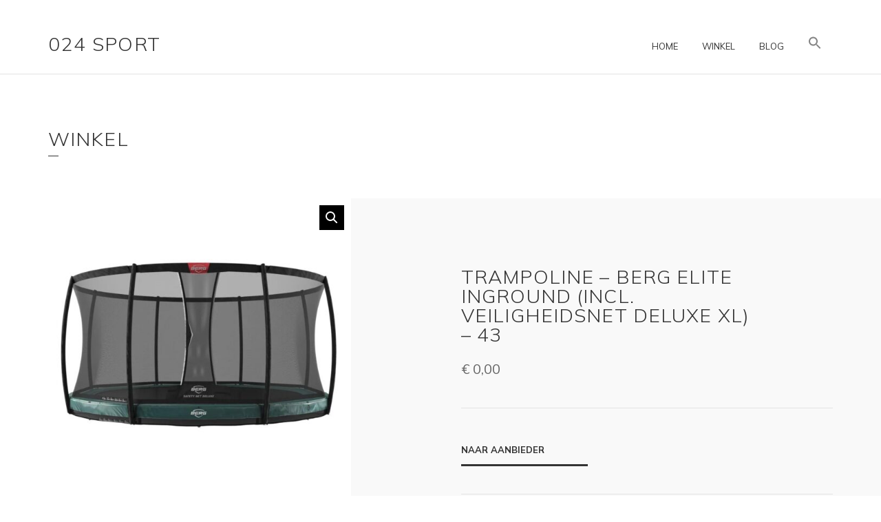

--- FILE ---
content_type: text/html; charset=UTF-8
request_url: https://024sport.nl/product/trampoline-berg-elite-inground-incl-veiligheidsnet-deluxe-xl-43-2/
body_size: 13570
content:
<!doctype html>
<html lang="nl-NL">
<head>
	<meta charset="UTF-8">
	<meta name="viewport" content="width=device-width, initial-scale=1">
	<title>Trampoline &#8211; BERG Elite Inground (incl. veiligheidsnet deluxe XL) &#8211; 43 &#8211; 024 Sport</title>
<meta name='robots' content='max-image-preview:large' />
<link rel='dns-prefetch' href='//www.googletagmanager.com' />
<link rel='dns-prefetch' href='//fonts.googleapis.com' />
<link rel="alternate" type="application/rss+xml" title="024 Sport &raquo; feed" href="https://024sport.nl/feed/" />
<link rel="alternate" type="application/rss+xml" title="024 Sport &raquo; reacties feed" href="https://024sport.nl/comments/feed/" />
<link rel="alternate" type="application/rss+xml" title="024 Sport &raquo; Trampoline &#8211; BERG Elite Inground (incl. veiligheidsnet deluxe XL) &#8211; 43 reacties feed" href="https://024sport.nl/product/trampoline-berg-elite-inground-incl-veiligheidsnet-deluxe-xl-43-2/feed/" />
<link rel="alternate" title="oEmbed (JSON)" type="application/json+oembed" href="https://024sport.nl/wp-json/oembed/1.0/embed?url=https%3A%2F%2F024sport.nl%2Fproduct%2Ftrampoline-berg-elite-inground-incl-veiligheidsnet-deluxe-xl-43-2%2F" />
<link rel="alternate" title="oEmbed (XML)" type="text/xml+oembed" href="https://024sport.nl/wp-json/oembed/1.0/embed?url=https%3A%2F%2F024sport.nl%2Fproduct%2Ftrampoline-berg-elite-inground-incl-veiligheidsnet-deluxe-xl-43-2%2F&#038;format=xml" />
<style id='wp-img-auto-sizes-contain-inline-css'>
img:is([sizes=auto i],[sizes^="auto," i]){contain-intrinsic-size:3000px 1500px}
/*# sourceURL=wp-img-auto-sizes-contain-inline-css */
</style>
<style id='wp-emoji-styles-inline-css'>

	img.wp-smiley, img.emoji {
		display: inline !important;
		border: none !important;
		box-shadow: none !important;
		height: 1em !important;
		width: 1em !important;
		margin: 0 0.07em !important;
		vertical-align: -0.1em !important;
		background: none !important;
		padding: 0 !important;
	}
/*# sourceURL=wp-emoji-styles-inline-css */
</style>
<style id='wp-block-library-inline-css'>
:root{--wp-block-synced-color:#7a00df;--wp-block-synced-color--rgb:122,0,223;--wp-bound-block-color:var(--wp-block-synced-color);--wp-editor-canvas-background:#ddd;--wp-admin-theme-color:#007cba;--wp-admin-theme-color--rgb:0,124,186;--wp-admin-theme-color-darker-10:#006ba1;--wp-admin-theme-color-darker-10--rgb:0,107,160.5;--wp-admin-theme-color-darker-20:#005a87;--wp-admin-theme-color-darker-20--rgb:0,90,135;--wp-admin-border-width-focus:2px}@media (min-resolution:192dpi){:root{--wp-admin-border-width-focus:1.5px}}.wp-element-button{cursor:pointer}:root .has-very-light-gray-background-color{background-color:#eee}:root .has-very-dark-gray-background-color{background-color:#313131}:root .has-very-light-gray-color{color:#eee}:root .has-very-dark-gray-color{color:#313131}:root .has-vivid-green-cyan-to-vivid-cyan-blue-gradient-background{background:linear-gradient(135deg,#00d084,#0693e3)}:root .has-purple-crush-gradient-background{background:linear-gradient(135deg,#34e2e4,#4721fb 50%,#ab1dfe)}:root .has-hazy-dawn-gradient-background{background:linear-gradient(135deg,#faaca8,#dad0ec)}:root .has-subdued-olive-gradient-background{background:linear-gradient(135deg,#fafae1,#67a671)}:root .has-atomic-cream-gradient-background{background:linear-gradient(135deg,#fdd79a,#004a59)}:root .has-nightshade-gradient-background{background:linear-gradient(135deg,#330968,#31cdcf)}:root .has-midnight-gradient-background{background:linear-gradient(135deg,#020381,#2874fc)}:root{--wp--preset--font-size--normal:16px;--wp--preset--font-size--huge:42px}.has-regular-font-size{font-size:1em}.has-larger-font-size{font-size:2.625em}.has-normal-font-size{font-size:var(--wp--preset--font-size--normal)}.has-huge-font-size{font-size:var(--wp--preset--font-size--huge)}.has-text-align-center{text-align:center}.has-text-align-left{text-align:left}.has-text-align-right{text-align:right}.has-fit-text{white-space:nowrap!important}#end-resizable-editor-section{display:none}.aligncenter{clear:both}.items-justified-left{justify-content:flex-start}.items-justified-center{justify-content:center}.items-justified-right{justify-content:flex-end}.items-justified-space-between{justify-content:space-between}.screen-reader-text{border:0;clip-path:inset(50%);height:1px;margin:-1px;overflow:hidden;padding:0;position:absolute;width:1px;word-wrap:normal!important}.screen-reader-text:focus{background-color:#ddd;clip-path:none;color:#444;display:block;font-size:1em;height:auto;left:5px;line-height:normal;padding:15px 23px 14px;text-decoration:none;top:5px;width:auto;z-index:100000}html :where(.has-border-color){border-style:solid}html :where([style*=border-top-color]){border-top-style:solid}html :where([style*=border-right-color]){border-right-style:solid}html :where([style*=border-bottom-color]){border-bottom-style:solid}html :where([style*=border-left-color]){border-left-style:solid}html :where([style*=border-width]){border-style:solid}html :where([style*=border-top-width]){border-top-style:solid}html :where([style*=border-right-width]){border-right-style:solid}html :where([style*=border-bottom-width]){border-bottom-style:solid}html :where([style*=border-left-width]){border-left-style:solid}html :where(img[class*=wp-image-]){height:auto;max-width:100%}:where(figure){margin:0 0 1em}html :where(.is-position-sticky){--wp-admin--admin-bar--position-offset:var(--wp-admin--admin-bar--height,0px)}@media screen and (max-width:600px){html :where(.is-position-sticky){--wp-admin--admin-bar--position-offset:0px}}

/*# sourceURL=wp-block-library-inline-css */
</style><style id='global-styles-inline-css'>
:root{--wp--preset--aspect-ratio--square: 1;--wp--preset--aspect-ratio--4-3: 4/3;--wp--preset--aspect-ratio--3-4: 3/4;--wp--preset--aspect-ratio--3-2: 3/2;--wp--preset--aspect-ratio--2-3: 2/3;--wp--preset--aspect-ratio--16-9: 16/9;--wp--preset--aspect-ratio--9-16: 9/16;--wp--preset--color--black: #000000;--wp--preset--color--cyan-bluish-gray: #abb8c3;--wp--preset--color--white: #ffffff;--wp--preset--color--pale-pink: #f78da7;--wp--preset--color--vivid-red: #cf2e2e;--wp--preset--color--luminous-vivid-orange: #ff6900;--wp--preset--color--luminous-vivid-amber: #fcb900;--wp--preset--color--light-green-cyan: #7bdcb5;--wp--preset--color--vivid-green-cyan: #00d084;--wp--preset--color--pale-cyan-blue: #8ed1fc;--wp--preset--color--vivid-cyan-blue: #0693e3;--wp--preset--color--vivid-purple: #9b51e0;--wp--preset--color--theme-primary: #d3b24d;--wp--preset--color--theme-grey-darker: #343434;--wp--preset--color--theme-grey-dark: #656565;--wp--preset--color--theme-grey: #8c8c8c;--wp--preset--color--theme-grey-light: #e3e3e3;--wp--preset--color--theme-grey-lighter: #f9f9f9;--wp--preset--color--theme-white: #ffffff;--wp--preset--color--theme-black: #000000;--wp--preset--gradient--vivid-cyan-blue-to-vivid-purple: linear-gradient(135deg,rgb(6,147,227) 0%,rgb(155,81,224) 100%);--wp--preset--gradient--light-green-cyan-to-vivid-green-cyan: linear-gradient(135deg,rgb(122,220,180) 0%,rgb(0,208,130) 100%);--wp--preset--gradient--luminous-vivid-amber-to-luminous-vivid-orange: linear-gradient(135deg,rgb(252,185,0) 0%,rgb(255,105,0) 100%);--wp--preset--gradient--luminous-vivid-orange-to-vivid-red: linear-gradient(135deg,rgb(255,105,0) 0%,rgb(207,46,46) 100%);--wp--preset--gradient--very-light-gray-to-cyan-bluish-gray: linear-gradient(135deg,rgb(238,238,238) 0%,rgb(169,184,195) 100%);--wp--preset--gradient--cool-to-warm-spectrum: linear-gradient(135deg,rgb(74,234,220) 0%,rgb(151,120,209) 20%,rgb(207,42,186) 40%,rgb(238,44,130) 60%,rgb(251,105,98) 80%,rgb(254,248,76) 100%);--wp--preset--gradient--blush-light-purple: linear-gradient(135deg,rgb(255,206,236) 0%,rgb(152,150,240) 100%);--wp--preset--gradient--blush-bordeaux: linear-gradient(135deg,rgb(254,205,165) 0%,rgb(254,45,45) 50%,rgb(107,0,62) 100%);--wp--preset--gradient--luminous-dusk: linear-gradient(135deg,rgb(255,203,112) 0%,rgb(199,81,192) 50%,rgb(65,88,208) 100%);--wp--preset--gradient--pale-ocean: linear-gradient(135deg,rgb(255,245,203) 0%,rgb(182,227,212) 50%,rgb(51,167,181) 100%);--wp--preset--gradient--electric-grass: linear-gradient(135deg,rgb(202,248,128) 0%,rgb(113,206,126) 100%);--wp--preset--gradient--midnight: linear-gradient(135deg,rgb(2,3,129) 0%,rgb(40,116,252) 100%);--wp--preset--font-size--small: 13px;--wp--preset--font-size--medium: 20px;--wp--preset--font-size--large: 36px;--wp--preset--font-size--x-large: 42px;--wp--preset--spacing--20: 0.44rem;--wp--preset--spacing--30: 0.67rem;--wp--preset--spacing--40: 1rem;--wp--preset--spacing--50: 1.5rem;--wp--preset--spacing--60: 2.25rem;--wp--preset--spacing--70: 3.38rem;--wp--preset--spacing--80: 5.06rem;--wp--preset--shadow--natural: 6px 6px 9px rgba(0, 0, 0, 0.2);--wp--preset--shadow--deep: 12px 12px 50px rgba(0, 0, 0, 0.4);--wp--preset--shadow--sharp: 6px 6px 0px rgba(0, 0, 0, 0.2);--wp--preset--shadow--outlined: 6px 6px 0px -3px rgb(255, 255, 255), 6px 6px rgb(0, 0, 0);--wp--preset--shadow--crisp: 6px 6px 0px rgb(0, 0, 0);}:where(.is-layout-flex){gap: 0.5em;}:where(.is-layout-grid){gap: 0.5em;}body .is-layout-flex{display: flex;}.is-layout-flex{flex-wrap: wrap;align-items: center;}.is-layout-flex > :is(*, div){margin: 0;}body .is-layout-grid{display: grid;}.is-layout-grid > :is(*, div){margin: 0;}:where(.wp-block-columns.is-layout-flex){gap: 2em;}:where(.wp-block-columns.is-layout-grid){gap: 2em;}:where(.wp-block-post-template.is-layout-flex){gap: 1.25em;}:where(.wp-block-post-template.is-layout-grid){gap: 1.25em;}.has-black-color{color: var(--wp--preset--color--black) !important;}.has-cyan-bluish-gray-color{color: var(--wp--preset--color--cyan-bluish-gray) !important;}.has-white-color{color: var(--wp--preset--color--white) !important;}.has-pale-pink-color{color: var(--wp--preset--color--pale-pink) !important;}.has-vivid-red-color{color: var(--wp--preset--color--vivid-red) !important;}.has-luminous-vivid-orange-color{color: var(--wp--preset--color--luminous-vivid-orange) !important;}.has-luminous-vivid-amber-color{color: var(--wp--preset--color--luminous-vivid-amber) !important;}.has-light-green-cyan-color{color: var(--wp--preset--color--light-green-cyan) !important;}.has-vivid-green-cyan-color{color: var(--wp--preset--color--vivid-green-cyan) !important;}.has-pale-cyan-blue-color{color: var(--wp--preset--color--pale-cyan-blue) !important;}.has-vivid-cyan-blue-color{color: var(--wp--preset--color--vivid-cyan-blue) !important;}.has-vivid-purple-color{color: var(--wp--preset--color--vivid-purple) !important;}.has-black-background-color{background-color: var(--wp--preset--color--black) !important;}.has-cyan-bluish-gray-background-color{background-color: var(--wp--preset--color--cyan-bluish-gray) !important;}.has-white-background-color{background-color: var(--wp--preset--color--white) !important;}.has-pale-pink-background-color{background-color: var(--wp--preset--color--pale-pink) !important;}.has-vivid-red-background-color{background-color: var(--wp--preset--color--vivid-red) !important;}.has-luminous-vivid-orange-background-color{background-color: var(--wp--preset--color--luminous-vivid-orange) !important;}.has-luminous-vivid-amber-background-color{background-color: var(--wp--preset--color--luminous-vivid-amber) !important;}.has-light-green-cyan-background-color{background-color: var(--wp--preset--color--light-green-cyan) !important;}.has-vivid-green-cyan-background-color{background-color: var(--wp--preset--color--vivid-green-cyan) !important;}.has-pale-cyan-blue-background-color{background-color: var(--wp--preset--color--pale-cyan-blue) !important;}.has-vivid-cyan-blue-background-color{background-color: var(--wp--preset--color--vivid-cyan-blue) !important;}.has-vivid-purple-background-color{background-color: var(--wp--preset--color--vivid-purple) !important;}.has-black-border-color{border-color: var(--wp--preset--color--black) !important;}.has-cyan-bluish-gray-border-color{border-color: var(--wp--preset--color--cyan-bluish-gray) !important;}.has-white-border-color{border-color: var(--wp--preset--color--white) !important;}.has-pale-pink-border-color{border-color: var(--wp--preset--color--pale-pink) !important;}.has-vivid-red-border-color{border-color: var(--wp--preset--color--vivid-red) !important;}.has-luminous-vivid-orange-border-color{border-color: var(--wp--preset--color--luminous-vivid-orange) !important;}.has-luminous-vivid-amber-border-color{border-color: var(--wp--preset--color--luminous-vivid-amber) !important;}.has-light-green-cyan-border-color{border-color: var(--wp--preset--color--light-green-cyan) !important;}.has-vivid-green-cyan-border-color{border-color: var(--wp--preset--color--vivid-green-cyan) !important;}.has-pale-cyan-blue-border-color{border-color: var(--wp--preset--color--pale-cyan-blue) !important;}.has-vivid-cyan-blue-border-color{border-color: var(--wp--preset--color--vivid-cyan-blue) !important;}.has-vivid-purple-border-color{border-color: var(--wp--preset--color--vivid-purple) !important;}.has-vivid-cyan-blue-to-vivid-purple-gradient-background{background: var(--wp--preset--gradient--vivid-cyan-blue-to-vivid-purple) !important;}.has-light-green-cyan-to-vivid-green-cyan-gradient-background{background: var(--wp--preset--gradient--light-green-cyan-to-vivid-green-cyan) !important;}.has-luminous-vivid-amber-to-luminous-vivid-orange-gradient-background{background: var(--wp--preset--gradient--luminous-vivid-amber-to-luminous-vivid-orange) !important;}.has-luminous-vivid-orange-to-vivid-red-gradient-background{background: var(--wp--preset--gradient--luminous-vivid-orange-to-vivid-red) !important;}.has-very-light-gray-to-cyan-bluish-gray-gradient-background{background: var(--wp--preset--gradient--very-light-gray-to-cyan-bluish-gray) !important;}.has-cool-to-warm-spectrum-gradient-background{background: var(--wp--preset--gradient--cool-to-warm-spectrum) !important;}.has-blush-light-purple-gradient-background{background: var(--wp--preset--gradient--blush-light-purple) !important;}.has-blush-bordeaux-gradient-background{background: var(--wp--preset--gradient--blush-bordeaux) !important;}.has-luminous-dusk-gradient-background{background: var(--wp--preset--gradient--luminous-dusk) !important;}.has-pale-ocean-gradient-background{background: var(--wp--preset--gradient--pale-ocean) !important;}.has-electric-grass-gradient-background{background: var(--wp--preset--gradient--electric-grass) !important;}.has-midnight-gradient-background{background: var(--wp--preset--gradient--midnight) !important;}.has-small-font-size{font-size: var(--wp--preset--font-size--small) !important;}.has-medium-font-size{font-size: var(--wp--preset--font-size--medium) !important;}.has-large-font-size{font-size: var(--wp--preset--font-size--large) !important;}.has-x-large-font-size{font-size: var(--wp--preset--font-size--x-large) !important;}
/*# sourceURL=global-styles-inline-css */
</style>

<style id='classic-theme-styles-inline-css'>
/*! This file is auto-generated */
.wp-block-button__link{color:#fff;background-color:#32373c;border-radius:9999px;box-shadow:none;text-decoration:none;padding:calc(.667em + 2px) calc(1.333em + 2px);font-size:1.125em}.wp-block-file__button{background:#32373c;color:#fff;text-decoration:none}
/*# sourceURL=/wp-includes/css/classic-themes.min.css */
</style>
<link rel='stylesheet' id='contact-form-7-css' href='https://024sport.nl/wp-content/plugins/contact-form-7/includes/css/styles.css?ver=5.8.1' media='all' />
<link rel='stylesheet' id='gutenbee-animations-css' href='https://024sport.nl/wp-content/plugins/gutenbee/build/gutenbee.animations.css?ver=2.17.3' media='all' />
<link rel='stylesheet' id='ignition-user-google-fonts-css' href='https://fonts.googleapis.com/css?family=Mulish%3A400%2C300%2C700%2C400i&#038;ver=3.0.2' media='all' />
<link rel='stylesheet' id='ignition-icons-css' href='https://024sport.nl/wp-content/plugins/ignition/inc/assets/vendor/ignition-icons/css/ignition-icons.min.css?ver=3.0.2' media='all' />
<link rel='stylesheet' id='ignition-style-css' href='https://024sport.nl/wp-content/plugins/ignition/inc/assets/css/style.min.css?ver=3.0.2' media='all' />
<link rel='stylesheet' id='ignition-woocommerce-css' href='https://024sport.nl/wp-content/plugins/ignition/inc/assets/css/woocommerce.min.css?ver=3.0.2' media='all' />
<link rel='stylesheet' id='ignition-contact-forms-css' href='https://024sport.nl/wp-content/plugins/ignition/inc/assets/css/contact-forms.min.css?ver=3.0.2' media='all' />
<link rel='stylesheet' id='ignition-maxslider-css' href='https://024sport.nl/wp-content/plugins/ignition/inc/assets/css/maxslider.min.css?ver=3.0.2' media='all' />
<link rel='stylesheet' id='photoswipe-css' href='https://024sport.nl/wp-content/plugins/woocommerce/assets/css/photoswipe/photoswipe.min.css?ver=8.2.4' media='all' />
<link rel='stylesheet' id='photoswipe-default-skin-css' href='https://024sport.nl/wp-content/plugins/woocommerce/assets/css/photoswipe/default-skin/default-skin.min.css?ver=8.2.4' media='all' />
<style id='woocommerce-inline-inline-css'>
.woocommerce form .form-row .required { visibility: visible; }
/*# sourceURL=woocommerce-inline-inline-css */
</style>
<link rel='stylesheet' id='ivory-search-styles-css' href='https://024sport.nl/wp-content/plugins/add-search-to-menu/public/css/ivory-search.min.css?ver=5.5.5' media='all' />
<link rel='stylesheet' id='slick-css' href='https://024sport.nl/wp-content/plugins/maxslider/assets/vendor/slick/slick.css?ver=1.6.0' media='all' />
<link rel='stylesheet' id='maxslider-css' href='https://024sport.nl/wp-content/plugins/maxslider/assets/css/maxslider.css?ver=1.2.3' media='all' />
<link rel='stylesheet' id='ignition-loge-style-css' href='https://024sport.nl/wp-content/themes/ignition-loge/style.min.css?ver=1.0.5' media='all' />
<link rel='stylesheet' id='ignition-loge-woocommerce-css' href='https://024sport.nl/wp-content/themes/ignition-loge/inc/assets/css/woocommerce.min.css?ver=1.0.5' media='all' />
<link rel='stylesheet' id='ignition-loge-maxslider-css' href='https://024sport.nl/wp-content/themes/ignition-loge/inc/assets/css/maxslider.min.css?ver=1.0.5' media='all' />
<style id='ignition-loge-generated-styles-inline-css'>
:root { --ignition-body-background-color: #ffffff; --ignition-primary-color: #d3b24d; --ignition-text-color: #656565; --ignition-secondary-text-color: #8c8c8c; --ignition-headings-color: #343434; --ignition-border-color: #e3e3e3; --ignition-forms-background-color: #ffffff; --ignition-forms-border-color: #e3e3e3; --ignition-forms-text-color: #656565; --ignition-buttons-background-color: rgba(0, 0, 0, 0); --ignition-buttons-text-color: #343434; --ignition-buttons-border-color: #343434; --ignition-primary-font-family: Mulish; --ignition-secondary-font-family: Mulish; --ignition-top-bar-background-color: #ffffff; --ignition-top-bar-text-color: #8c8c8c; --ignition-top-bar-border-color: rgba(0, 0, 0, 0); --ignition-top-bar-transparent-background-color: rgba(255, 255, 255, 0); --ignition-top-bar-transparent-text-color: #8c8c8c; --ignition-top-bar-transparent-border-color: rgba(0, 0, 0, 0); --ignition-header-background-color: #ffffff; --ignition-header-text-color: #343434; --ignition-header-border-color: #e3e3e3; --ignition-header-submenu-background-color: #ffffff; --ignition-header-submenu-text-color: #656565; --ignition-header-transparent-text-color: #343434; --ignition-header-transparent-border-color: rgba(0, 0, 0, 0); --ignition-header-transparent-submenu-bg-color: #ffffff; --ignition-header-transparent-submenu-text-color: #656565; --ignition-header-sticky-background-color: rgba(255, 255, 255, 0.9); --ignition-header-sticky-text-color: #343434; --ignition-header-sticky-border-color: #e3e3e3; --ignition-header-sticky-submenu-background-color: #ffffff; --ignition-header-sticky-submenu-text-color: #656565; --ignition-mobile-nav-background-color: #ffffff; --ignition-mobile-nav-text-color: #656565; --ignition-mobile-nav-border-color: #e3e3e3; --ignition-hero-background-color: #f9f9f9; --ignition-hero-primary-text-color: #343434; --ignition-hero-secondary-text-color: #343434; --ignition-footer-background-color: #ffffff; --ignition-footer-border-color: #e3e3e3; --ignition-footer-title-color: #343434; --ignition-footer-text-color: #656565; --ignition-footer-credits-background-color: #f9f9f9; --ignition-footer-credits-text-color: #8c8c8c; --ignition-footer-credits-link-color: #343434; --ignition-footer-credits-border-color: rgba(0, 0, 0, 0); } @media (min-width: calc(1170px + 60px)) { .container, .theme-grid > .wp-block-gutenbee-container-inner, .alignwide .maxslider-slide-content, .alignfull .maxslider-slide-content { width: 1170px; max-width: 100%; } [class*="-template-fullwidth-narrow"] .alignwide { width: calc(1170px - 30px); } .theme-grid > .wp-block-gutenbee-container-inner { padding-left: 15px; padding-right: 15px; } } html { font-size: 16px; } body { font-family: Mulish, sans-serif; font-weight: 400; font-size: 16px; line-height: 1.625; text-transform: none; letter-spacing: 0em; } h1,h2,h3,h4,h5,h6, .site-logo, .widget-title, .mobile-nav-trigger, .wc-block-grid__product .wc-block-grid__product-title, .product_list_widget li > a, .wp-block-latest-posts > li > a, .wc-block-product-search__label { font-family: Mulish, sans-serif; font-weight: 300; } .navigation-main, .head-mast .head-content-slot-item, .navigation-mobile-wrap { font-family: Mulish, sans-serif; font-weight: 400; font-size: 13px; line-height: 1.2; text-transform: uppercase; letter-spacing: 0em; } .page-hero-title, .page-title { font-family: Mulish, sans-serif; font-weight: 300; } h1,.page-hero-title,.page-title { font-size: 28px; line-height: 1.14; text-transform: uppercase; letter-spacing: 0.04em; } h2, .wc-block-grid__product-title { font-size: 21px; line-height: 1.15; text-transform: uppercase; letter-spacing: 0.04em; } h3 { font-size: 18px; line-height: 1.2; text-transform: uppercase; letter-spacing: 0.04em; } h4 { font-size: 16px; line-height: 1.25; text-transform: uppercase; letter-spacing: 0.04em; } h5 { font-size: 14px; line-height: 1.25; text-transform: uppercase; letter-spacing: 0.04em; } h6 { font-size: 12px; line-height: 1.32; text-transform: uppercase; letter-spacing: 0.04em; } .widget-title { font-size: 16px; line-height: 1.2; text-transform: uppercase; letter-spacing: 0.06em; } .widget { font-size: 14px; line-height: 1.714; text-transform: none; letter-spacing: 0em; } .btn, .button, .gutenbee-block-button-link, .wp-block-button__link, .comment-reply-link, .ci-item-filter, .maxslider-slide .maxslider-btn, .added_to_cart, input[type="submit"], input[type="reset"], button[type="submit"] { font-family: Mulish, sans-serif; font-weight: 700; font-size: 13px; line-height: 1.2; text-transform: uppercase; letter-spacing: 0em; } @media (max-width: 991px) { #mobilemenu { display: block; } .head-content-slot-mobile-nav { display: inline-block; } .nav { display: none; } .header-full-nav-center .site-branding, .site-branding { max-width: 45%; width: auto; text-align: left; } .header-nav-split .site-branding { text-align: left; } .head-slot:first-of-type { display: none; } } @media (min-width: 992px) { .page-hero { height: 260px; } } @media (min-width: 576px) and (max-width: 991px) { .page-hero { height: 260px; } } @media (max-width: 575px) { .page-hero { height: 260px; } } 
/*# sourceURL=ignition-loge-generated-styles-inline-css */
</style>
<script src="https://024sport.nl/wp-includes/js/jquery/jquery.min.js?ver=3.7.1" id="jquery-core-js"></script>
<script src="https://024sport.nl/wp-includes/js/jquery/jquery-migrate.min.js?ver=3.4.1" id="jquery-migrate-js"></script>

<!-- Google Analytics snippet toegevoegd door Site Kit -->
<script src="https://www.googletagmanager.com/gtag/js?id=GT-P85KVPN" id="google_gtagjs-js" async></script>
<script id="google_gtagjs-js-after">
window.dataLayer = window.dataLayer || [];function gtag(){dataLayer.push(arguments);}
gtag('set', 'linker', {"domains":["024sport.nl"]} );
gtag("js", new Date());
gtag("set", "developer_id.dZTNiMT", true);
gtag("config", "GT-P85KVPN");
//# sourceURL=google_gtagjs-js-after
</script>

<!-- Einde Google Analytics snippet toegevoegd door Site Kit -->
<link rel="https://api.w.org/" href="https://024sport.nl/wp-json/" /><link rel="alternate" title="JSON" type="application/json" href="https://024sport.nl/wp-json/wp/v2/product/1037" /><link rel="EditURI" type="application/rsd+xml" title="RSD" href="https://024sport.nl/xmlrpc.php?rsd" />
<meta name="generator" content="WordPress 6.9" />
<meta name="generator" content="WooCommerce 8.2.4" />
<link rel="canonical" href="https://024sport.nl/product/trampoline-berg-elite-inground-incl-veiligheidsnet-deluxe-xl-43-2/" />
<link rel='shortlink' href='https://024sport.nl/?p=1037' />
<meta name="generator" content="Site Kit by Google 1.107.0" /><link rel="pingback" href="https://024sport.nl/xmlrpc.php"><script type="text/javascript">//<![CDATA[
  function external_links_in_new_windows_loop() {
    if (!document.links) {
      document.links = document.getElementsByTagName('a');
    }
    var change_link = false;
    var force = '';
    var ignore = '';

    for (var t=0; t<document.links.length; t++) {
      var all_links = document.links[t];
      change_link = false;
      
      if(document.links[t].hasAttribute('onClick') == false) {
        // forced if the address starts with http (or also https), but does not link to the current domain
        if(all_links.href.search(/^http/) != -1 && all_links.href.search('024sport.nl') == -1 && all_links.href.search(/^#/) == -1) {
          // console.log('Changed ' + all_links.href);
          change_link = true;
        }
          
        if(force != '' && all_links.href.search(force) != -1) {
          // forced
          // console.log('force ' + all_links.href);
          change_link = true;
        }
        
        if(ignore != '' && all_links.href.search(ignore) != -1) {
          // console.log('ignore ' + all_links.href);
          // ignored
          change_link = false;
        }

        if(change_link == true) {
          // console.log('Changed ' + all_links.href);
          document.links[t].setAttribute('onClick', 'javascript:window.open(\'' + all_links.href.replace(/'/g, '') + '\', \'_blank\', \'noopener\'); return false;');
          document.links[t].removeAttribute('target');
        }
      }
    }
  }
  
  // Load
  function external_links_in_new_windows_load(func)
  {  
    var oldonload = window.onload;
    if (typeof window.onload != 'function'){
      window.onload = func;
    } else {
      window.onload = function(){
        oldonload();
        func();
      }
    }
  }

  external_links_in_new_windows_load(external_links_in_new_windows_loop);
  //]]></script>

	<noscript><style>.woocommerce-product-gallery{ opacity: 1 !important; }</style></noscript>
	</head>
<body class="wp-singular product-template-default single single-product postid-1037 wp-embed-responsive wp-theme-ignition-loge theme-ignition-loge ignition-header-type-normal ignition-page-title-bg-off ignition-page-title-normal-on ignition-page-title-subtitle-on ignition-page-breadcrumb-off ignition-site-layout-content_sidebar ignition-top-bar-visible-on ignition-header-menu-layout-full_right ignition-header-fullwidth-off ignition-header-sticky-on ignition-header-sticky-type-permanent ignition-mobile-nav-slide-right-off ignition-page-title-horz-align-left ignition-blog-layout-fullwidth_boxed ignition-blog-posts-layout-1col-horz ignition-footer-visible-on ignition-site-title-on ignition-site-description-on ignition-no-main-padding-off woocommerce woocommerce-page woocommerce-no-js ignition-loge ignition-shop-layout-content_sidebar">
<div><a class="skip-link sr-only sr-only-focusable" href="#site-content">Skip to the content</a></div>
	
	<div class="page-wrap">

		
<header class="header header-sticky sticky-permanent header-full header-full-nav-right header-normal">

		<div class="head-intro ">
		<div class="container">
			<div class="row">
				<div class="col-12">
					<div class="head-intro-inner">
						
						
											</div>
				</div>
			</div>
		</div>
	</div>

	<div class="head-mast">

		
		<div class="container">
			<div class="row">
				<div class="col-12">
					<div class="head-mast-inner">

						
<div class="site-branding">
	<div class="site-logo"><a href="https://024sport.nl/" rel="home">024 Sport</a></div></div>

						<div class="head-menu-slot">
							<nav class="nav"><ul id="header-menu-1" class="navigation-main ignition-menu-main-menu"><li id="menu-item-6286" class="menu-item menu-item-type-post_type menu-item-object-page menu-item-home menu-item-6286"><a href="https://024sport.nl/">Home</a></li>
<li id="menu-item-3331" class="menu-item menu-item-type-post_type menu-item-object-page menu-item-3331"><a href="https://024sport.nl/winkel/">Winkel</a></li>
<li id="menu-item-3333" class="menu-item menu-item-type-post_type menu-item-object-page menu-item-3333"><a href="https://024sport.nl/blog/">Blog</a></li>
<li class=" astm-search-menu is-menu is-dropdown menu-item"><a href="#" aria-label="Link naar zoek pictogram"><svg width="20" height="20" class="search-icon" role="img" viewBox="2 9 20 5" focusable="false" aria-label="Zoeken">
						<path class="search-icon-path" d="M15.5 14h-.79l-.28-.27C15.41 12.59 16 11.11 16 9.5 16 5.91 13.09 3 9.5 3S3 5.91 3 9.5 5.91 16 9.5 16c1.61 0 3.09-.59 4.23-1.57l.27.28v.79l5 4.99L20.49 19l-4.99-5zm-6 0C7.01 14 5 11.99 5 9.5S7.01 5 9.5 5 14 7.01 14 9.5 11.99 14 9.5 14z"></path></svg></a><form  class="is-search-form is-form-style is-form-style-3 is-form-id-0 " action="https://024sport.nl/" method="get" role="search" ><label for="is-search-input-0"><span class="is-screen-reader-text">Zoek naar:</span><input  type="search" id="is-search-input-0" name="s" value="" class="is-search-input" placeholder="Hier zoeken..." autocomplete=off /></label><button type="submit" class="is-search-submit"><span class="is-screen-reader-text">Zoekknop</span><span class="is-search-icon"><svg focusable="false" aria-label="Zoeken" xmlns="http://www.w3.org/2000/svg" viewBox="0 0 24 24" width="24px"><path d="M15.5 14h-.79l-.28-.27C15.41 12.59 16 11.11 16 9.5 16 5.91 13.09 3 9.5 3S3 5.91 3 9.5 5.91 16 9.5 16c1.61 0 3.09-.59 4.23-1.57l.27.28v.79l5 4.99L20.49 19l-4.99-5zm-6 0C7.01 14 5 11.99 5 9.5S7.01 5 9.5 5 14 7.01 14 9.5 11.99 14 9.5 14z"></path></svg></span></button></form><div class="search-close"></div></li></ul></nav>						</div>

												<div class="head-content-slot head-content-slot-end">
							
							<div class="head-content-slot-item head-content-slot-mobile-nav">
								<a href="#mobilemenu" class="mobile-nav-trigger">
	<span class="ignition-icons ignition-icons-bars"></span>
	Menu</a>
							</div>
						</div>
					</div>
				</div>
			</div>
		</div>

		
	</div>
</header>

		<div class="site-content-wrap">

	
<main class="main">

	
<div class="page-title-wrap page-title-align-left">
	<div class="container">
		<div class="row ">
			<div class="col-12">
				<div class="page-title-content">
					<div class="page-title">Winkel</div>				</div>
			</div>
		</div>
	</div>
</div>
	<div class="container">
		<div class="row ">
			<div class="col-12">
				<div class="woocommerce-notices-wrapper"></div>			</div>
		</div>
	</div>
		<div class="content-background-wrapper ">
	
	<div class="container">

		
	<div class="row ">

		<div id="site-content" class="col-12">

							
				<div id="product-1037" class="product type-product post-1037 status-publish first instock product_cat-trampolines has-post-thumbnail product-type-external ignition-product-gallery-image-count-0">

	<div class="row">

		<div class="col-lg-5 col-md-4 col-12">
						<div class="woocommerce-product-gallery woocommerce-product-gallery--with-images woocommerce-product-gallery--columns-4 images" data-columns="4" style="opacity: 0; transition: opacity .25s ease-in-out;">
	<div class="woocommerce-product-gallery__wrapper">
		<div data-thumb="https://024sport.nl/wp-content/uploads/2023/10/BS3956_image_1-150x150.jpeg" data-thumb-alt="" class="woocommerce-product-gallery__image"><a href="https://024sport.nl/wp-content/uploads/2023/10/BS3956_image_1.jpeg"><img width="560" height="560" src="https://024sport.nl/wp-content/uploads/2023/10/BS3956_image_1-560x560.jpeg" class="wp-post-image" alt="" title="BS3956_image_1" data-caption="" data-src="https://024sport.nl/wp-content/uploads/2023/10/BS3956_image_1.jpeg" data-large_image="https://024sport.nl/wp-content/uploads/2023/10/BS3956_image_1.jpeg" data-large_image_width="1000" data-large_image_height="1000" decoding="async" fetchpriority="high" srcset="https://024sport.nl/wp-content/uploads/2023/10/BS3956_image_1-560x560.jpeg 560w, https://024sport.nl/wp-content/uploads/2023/10/BS3956_image_1-750x750.jpeg 750w, https://024sport.nl/wp-content/uploads/2023/10/BS3956_image_1-150x150.jpeg 150w, https://024sport.nl/wp-content/uploads/2023/10/BS3956_image_1-300x300.jpeg 300w, https://024sport.nl/wp-content/uploads/2023/10/BS3956_image_1-768x768.jpeg 768w, https://024sport.nl/wp-content/uploads/2023/10/BS3956_image_1-510x510.jpeg 510w, https://024sport.nl/wp-content/uploads/2023/10/BS3956_image_1-160x160.jpeg 160w, https://024sport.nl/wp-content/uploads/2023/10/BS3956_image_1.jpeg 1000w" sizes="(max-width: 560px) 100vw, 560px" /></a></div>	</div>
</div>
		</div>

		<div class="col-lg-6 offset-lg-1 col-md-8 col-12 ml-auto">
			<div class="content-wrapper">

				
				<div class="summary entry-summary">
					<div class="ignition-product-summary-wrap"><h1 class="product_title entry-title">Trampoline &#8211; BERG Elite Inground (incl. veiligheidsnet deluxe XL) &#8211; 43</h1><p class="price"><span class="woocommerce-Price-amount amount"><bdi><span class="woocommerce-Price-currencySymbol">&euro;</span>&nbsp;0,00</bdi></span></p>

<form class="cart" action="https://www.betersport.nl/sport/?tt=2941_1905206_459992_&#038;r=https%3A%2F%2Fwww.betersport.nl%2Ftrampoline-berg-elite-inground-incl-veiligheidsnet-deluxe-xl-430-cm-groen.html" method="get">
	
	<button type="submit" class="single_add_to_cart_button button alt">Naar aanbieder</button>

	<input type="hidden" name="tt" value="2941_1905206_459992_" /><input type="hidden" name="r" value="https://www.betersport.nl/trampoline-berg-elite-inground-incl-veiligheidsnet-deluxe-xl-430-cm-groen.html" />
	</form>

<div class="product_meta">

	
	
		<span class="sku_wrapper">SKU: <span class="sku">e417dfb97c27</span></span>

	
	<span class="posted_in">Category: <a href="https://024sport.nl/product-categorie/trampolines/" rel="tag">Trampolines</a></span>
	
	
</div>
</div><!-- /.ignition-product-summary-wrap -->				</div>

				
	<div class="woocommerce-tabs wc-tabs-wrapper">
		<ul class="tabs wc-tabs" role="tablist">
							<li class="description_tab" id="tab-title-description" role="tab" aria-controls="tab-description">
					<a href="#tab-description">
						Description					</a>
				</li>
					</ul>
					<div class="woocommerce-Tabs-panel woocommerce-Tabs-panel--description panel entry-content wc-tab" id="tab-description" role="tabpanel" aria-labelledby="tab-title-description">
				
	<h2>Description</h2>

<p>De Trampoline &#8211; BERG Elite Inground (incl. veiligheidsnet deluxe XL) &#8211; 430 cm &#8211; Groen is kwalitatief de beste trampoline van BERG. Op deze kwalitatief uitstekende trampoline kan langdurig en veilig op gesprongen kan worden. De trampoline heeft een diamete</p>
			</div>
		
			</div>


			</div>
		</div>

	</div>

</div>


			
		</div>

		
	</div>

			
	</div>

			<div class="background-provider"></div>
	</div>
	<div class="container">
	<section class="related products">

					<h2>Related products</h2>
				
		<ul class="products columns-4 mobile-columns-2">

			
					<li class="product type-product post-1050 status-publish first instock product_cat-trampolines has-post-thumbnail product-type-external ignition-product-gallery-image-count-0">
	<a href="https://024sport.nl/product/trampoline-exit-elegant-premium-incl-deluxe-veiligheidsnet-427/" class="woocommerce-LoopProduct-link woocommerce-loop-product__link">	<div class="entry-item-thumb">
	<img width="750" height="750" src="https://024sport.nl/wp-content/uploads/2023/10/BS2309_image_1-750x750.jpeg" class="attachment-woocommerce_thumbnail size-woocommerce_thumbnail" alt="" decoding="async" loading="lazy" srcset="https://024sport.nl/wp-content/uploads/2023/10/BS2309_image_1-750x750.jpeg 750w, https://024sport.nl/wp-content/uploads/2023/10/BS2309_image_1-150x150.jpeg 150w, https://024sport.nl/wp-content/uploads/2023/10/BS2309_image_1-560x560.jpeg 560w, https://024sport.nl/wp-content/uploads/2023/10/BS2309_image_1-300x300.jpeg 300w, https://024sport.nl/wp-content/uploads/2023/10/BS2309_image_1-768x768.jpeg 768w, https://024sport.nl/wp-content/uploads/2023/10/BS2309_image_1-510x510.jpeg 510w, https://024sport.nl/wp-content/uploads/2023/10/BS2309_image_1-160x160.jpeg 160w, https://024sport.nl/wp-content/uploads/2023/10/BS2309_image_1.jpeg 1000w" sizes="auto, (max-width: 750px) 100vw, 750px" />	</div>
	<h2 class="woocommerce-loop-product__title">Trampoline &#8211; EXIT Elegant Premium (incl. deluxe veiligheidsnet) &#8211; 427</h2><div class="star-rating" role="img" aria-label="Not yet rated"><span style="width:0%">Rated <strong class="rating">0</strong> out of 5</span></div>
	<span class="price"><span class="woocommerce-Price-amount amount"><bdi><span class="woocommerce-Price-currencySymbol">&euro;</span>&nbsp;0,00</bdi></span></span>
</a><a href="https://www.betersport.nl/sport/?tt=2941_1905206_459992_&#038;r=https%3A%2F%2Fwww.betersport.nl%2Ftrampoline-exit-premium-incl-deluxe-veiligheidsnet-427-cm-groen.html" data-quantity="1" class="button product_type_external" data-product_id="1050" data-product_sku="c76193629275" aria-label="Naar aanbieder" aria-describedby="" rel="nofollow">Naar aanbieder</a></li>

			
					<li class="product type-product post-1043 status-publish instock product_cat-trampolines has-post-thumbnail product-type-external ignition-product-gallery-image-count-0">
	<a href="https://024sport.nl/product/trampoline-berg-grand-champion-inground-incl-veiligheidsnet-deluxe/" class="woocommerce-LoopProduct-link woocommerce-loop-product__link">	<div class="entry-item-thumb">
	<img width="750" height="750" src="https://024sport.nl/wp-content/uploads/2023/10/BS3967_image_1-750x750.jpeg" class="attachment-woocommerce_thumbnail size-woocommerce_thumbnail" alt="" decoding="async" loading="lazy" srcset="https://024sport.nl/wp-content/uploads/2023/10/BS3967_image_1-750x750.jpeg 750w, https://024sport.nl/wp-content/uploads/2023/10/BS3967_image_1-150x150.jpeg 150w, https://024sport.nl/wp-content/uploads/2023/10/BS3967_image_1-560x560.jpeg 560w, https://024sport.nl/wp-content/uploads/2023/10/BS3967_image_1-300x300.jpeg 300w, https://024sport.nl/wp-content/uploads/2023/10/BS3967_image_1-768x768.jpeg 768w, https://024sport.nl/wp-content/uploads/2023/10/BS3967_image_1-510x510.jpeg 510w, https://024sport.nl/wp-content/uploads/2023/10/BS3967_image_1-160x160.jpeg 160w, https://024sport.nl/wp-content/uploads/2023/10/BS3967_image_1.jpeg 1000w" sizes="auto, (max-width: 750px) 100vw, 750px" />	</div>
	<h2 class="woocommerce-loop-product__title">Trampoline &#8211; BERG Grand Champion Inground (incl. veiligheidsnet deluxe</h2><div class="star-rating" role="img" aria-label="Not yet rated"><span style="width:0%">Rated <strong class="rating">0</strong> out of 5</span></div>
	<span class="price"><span class="woocommerce-Price-amount amount"><bdi><span class="woocommerce-Price-currencySymbol">&euro;</span>&nbsp;1.199,00</bdi></span></span>
</a><a href="https://www.betersport.nl/sport/?tt=2941_1905206_459992_&#038;r=https%3A%2F%2Fwww.betersport.nl%2Ftrampoline-berg-grand-champion-inground-incl-veiligheidsnet-deluxe-520-cm-zwart.html" data-quantity="1" class="button product_type_external" data-product_id="1043" data-product_sku="38e42071bc36" aria-label="Naar aanbieder" aria-describedby="" rel="nofollow">Naar aanbieder</a></li>

			
					<li class="product type-product post-1027 status-publish instock product_cat-trampolines has-post-thumbnail product-type-external ignition-product-gallery-image-count-0">
	<a href="https://024sport.nl/product/trampoline-berg-champion-flatground-430-cm-groen/" class="woocommerce-LoopProduct-link woocommerce-loop-product__link">	<div class="entry-item-thumb">
	<img width="750" height="750" src="https://024sport.nl/wp-content/uploads/2023/10/11zon-750x750.jpg" class="attachment-woocommerce_thumbnail size-woocommerce_thumbnail" alt="" decoding="async" loading="lazy" srcset="https://024sport.nl/wp-content/uploads/2023/10/11zon-750x750.jpg 750w, https://024sport.nl/wp-content/uploads/2023/10/11zon-150x150.jpg 150w, https://024sport.nl/wp-content/uploads/2023/10/11zon-560x560.jpg 560w, https://024sport.nl/wp-content/uploads/2023/10/11zon-300x300.jpg 300w, https://024sport.nl/wp-content/uploads/2023/10/11zon-768x768.jpg 768w, https://024sport.nl/wp-content/uploads/2023/10/11zon-510x510.jpg 510w, https://024sport.nl/wp-content/uploads/2023/10/11zon-160x160.jpg 160w, https://024sport.nl/wp-content/uploads/2023/10/11zon.jpg 1000w" sizes="auto, (max-width: 750px) 100vw, 750px" />	</div>
	<h2 class="woocommerce-loop-product__title">Trampoline &#8211; BERG Champion Flatground &#8211; 430 cm &#8211; Groen</h2><div class="star-rating" role="img" aria-label="Not yet rated"><span style="width:0%">Rated <strong class="rating">0</strong> out of 5</span></div>
	<span class="price"><span class="woocommerce-Price-amount amount"><bdi><span class="woocommerce-Price-currencySymbol">&euro;</span>&nbsp;849,00</bdi></span></span>
</a><a href="https://www.betersport.nl/sport/?tt=2941_1905206_459992_&#038;r=https%3A%2F%2Fwww.betersport.nl%2Ftrampoline-berg-champion-flatground-430-cm-groen.html" data-quantity="1" class="button product_type_external" data-product_id="1027" data-product_sku="1050eddff61d" aria-label="Naar aanbieder" aria-describedby="" rel="nofollow">Naar aanbieder</a></li>

			
					<li class="product type-product post-1030 status-publish last instock product_cat-trampolines has-post-thumbnail product-type-external ignition-product-gallery-image-count-0">
	<a href="https://024sport.nl/product/trampoline-berg-champion-inground-430-cm-groen/" class="woocommerce-LoopProduct-link woocommerce-loop-product__link">	<div class="entry-item-thumb">
	<img width="750" height="750" src="https://024sport.nl/wp-content/uploads/2023/10/BS3645_image_1-750x750.jpeg" class="attachment-woocommerce_thumbnail size-woocommerce_thumbnail" alt="" decoding="async" loading="lazy" srcset="https://024sport.nl/wp-content/uploads/2023/10/BS3645_image_1-750x750.jpeg 750w, https://024sport.nl/wp-content/uploads/2023/10/BS3645_image_1-150x150.jpeg 150w, https://024sport.nl/wp-content/uploads/2023/10/BS3645_image_1-560x560.jpeg 560w, https://024sport.nl/wp-content/uploads/2023/10/BS3645_image_1-300x300.jpeg 300w, https://024sport.nl/wp-content/uploads/2023/10/BS3645_image_1-768x768.jpeg 768w, https://024sport.nl/wp-content/uploads/2023/10/BS3645_image_1-510x510.jpeg 510w, https://024sport.nl/wp-content/uploads/2023/10/BS3645_image_1-160x160.jpeg 160w, https://024sport.nl/wp-content/uploads/2023/10/BS3645_image_1.jpeg 1000w" sizes="auto, (max-width: 750px) 100vw, 750px" />	</div>
	<h2 class="woocommerce-loop-product__title">Trampoline &#8211; BERG Champion Inground &#8211; 430 cm &#8211; Groen</h2><div class="star-rating" role="img" aria-label="Not yet rated"><span style="width:0%">Rated <strong class="rating">0</strong> out of 5</span></div>
	<span class="price"><span class="woocommerce-Price-amount amount"><bdi><span class="woocommerce-Price-currencySymbol">&euro;</span>&nbsp;749,00</bdi></span></span>
</a><a href="https://www.betersport.nl/sport/?tt=2941_1905206_459992_&#038;r=https%3A%2F%2Fwww.betersport.nl%2Ftrampoline-berg-champion-inground-430-cm-groen.html" data-quantity="1" class="button product_type_external" data-product_id="1030" data-product_sku="47109d025ae3" aria-label="Naar aanbieder" aria-describedby="" rel="nofollow">Naar aanbieder</a></li>

			
		</ul>

	</section>
	</div>
</main>


	</div> <!-- .site-content-wrap -->

	

	<footer class="footer">

		
		<div class="footer-widgets">
	<div class="container">
		<div class="row">
							<div class="col-xl-3 col-lg-4 col-sm-6 col-12">
											<div id="text-2" class="widget widget_text"><h3 class="widget-title">Over 024Sport</h3>			<div class="textwidget"><p>Op 024sport.nl vind je veel nieuws, tips en weetjes over allerlei soorten sport. Daarnaast vind je ook hulpmiddelen om je te helpen om alles uit je fitness en sport te halen.</p>
</div>
		</div>									</div>
							<div class="col-xl-3 col-lg-4 col-sm-6 col-12">
											<div id="nav_menu-1" class="widget widget_nav_menu"><h3 class="widget-title">Direct naar</h3><nav class="menu-footer-container" aria-label="Direct naar"><ul id="menu-footer" class="menu ignition-menu-footer"><li id="menu-item-6289" class="menu-item menu-item-type-post_type menu-item-object-page menu-item-home menu-item-6289"><a href="https://024sport.nl/">Home</a></li>
<li id="menu-item-6290" class="menu-item menu-item-type-post_type menu-item-object-page menu-item-6290"><a href="https://024sport.nl/blog/">Blog</a></li>
<li id="menu-item-6291" class="menu-item menu-item-type-post_type menu-item-object-page menu-item-6291"><a href="https://024sport.nl/partnerblogs/">Partnerblogs</a></li>
<li id="menu-item-6292" class="menu-item menu-item-type-post_type menu-item-object-page menu-item-6292"><a href="https://024sport.nl/winkel/">Winkel</a></li>
<li class=" astm-search-menu is-menu is-dropdown menu-item"><a href="#" aria-label="Link naar zoek pictogram"><svg width="20" height="20" class="search-icon" role="img" viewBox="2 9 20 5" focusable="false" aria-label="Zoeken">
						<path class="search-icon-path" d="M15.5 14h-.79l-.28-.27C15.41 12.59 16 11.11 16 9.5 16 5.91 13.09 3 9.5 3S3 5.91 3 9.5 5.91 16 9.5 16c1.61 0 3.09-.59 4.23-1.57l.27.28v.79l5 4.99L20.49 19l-4.99-5zm-6 0C7.01 14 5 11.99 5 9.5S7.01 5 9.5 5 14 7.01 14 9.5 11.99 14 9.5 14z"></path></svg></a><form  class="is-search-form is-form-style is-form-style-3 is-form-id-0 " action="https://024sport.nl/" method="get" role="search" ><label for="is-search-input-0"><span class="is-screen-reader-text">Zoek naar:</span><input  type="search" id="is-search-input-0" name="s" value="" class="is-search-input" placeholder="Hier zoeken..." autocomplete=off /></label><button type="submit" class="is-search-submit"><span class="is-screen-reader-text">Zoekknop</span><span class="is-search-icon"><svg focusable="false" aria-label="Zoeken" xmlns="http://www.w3.org/2000/svg" viewBox="0 0 24 24" width="24px"><path d="M15.5 14h-.79l-.28-.27C15.41 12.59 16 11.11 16 9.5 16 5.91 13.09 3 9.5 3S3 5.91 3 9.5 5.91 16 9.5 16c1.61 0 3.09-.59 4.23-1.57l.27.28v.79l5 4.99L20.49 19l-4.99-5zm-6 0C7.01 14 5 11.99 5 9.5S7.01 5 9.5 5 14 7.01 14 9.5 11.99 14 9.5 14z"></path></svg></span></button></form><div class="search-close"></div></li></ul></nav></div>									</div>
							<div class="col-xl-3 col-lg-4 col-sm-6 col-12">
											<div id="ignition-latest-post-type-2" class="widget widget_ignition-latest-post-type"><h3 class="widget-title">Laatste berichten</h3><div class="ignition-widget-item">
	<div class="ignition-widget-item-content">
		<h4 class="ignition-widget-item-title">
			<a href="https://024sport.nl/genomineerde-voor-ballon-dor-feminin-2025/">
				Genomineerde voor Ballon d’Or Feminin 2025			</a>
		</h4>

		<div class="ignition-widget-item-subtitle">
			<time datetime="2025-08-29T17:33:00+00:00">augustus 29, 2025</time>
		</div>
	</div>
</div>
<div class="ignition-widget-item">
	<div class="ignition-widget-item-content">
		<h4 class="ignition-widget-item-title">
			<a href="https://024sport.nl/de-vroege-jaren-van-het-nederlandse-voetbal/">
				De vroege jaren van het Nederlandse voetbal			</a>
		</h4>

		<div class="ignition-widget-item-subtitle">
			<time datetime="2025-03-25T20:03:46+00:00">maart 25, 2025</time>
		</div>
	</div>
</div>
<div class="ignition-widget-item">
	<div class="ignition-widget-item-content">
		<h4 class="ignition-widget-item-title">
			<a href="https://024sport.nl/fitness-in-alphen-aan-den-rijn-de-beste-opties-voor-jouw-workout/">
				Fitness in Alphen aan den Rijn: De Beste Opties voor Jouw Workout			</a>
		</h4>

		<div class="ignition-widget-item-subtitle">
			<time datetime="2025-03-05T15:55:27+00:00">maart 5, 2025</time>
		</div>
	</div>
</div>
</div>									</div>
							<div class="col-xl-3 col-lg-4 col-sm-6 col-12">
											<div id="calendar-2" class="widget widget_calendar"><div id="calendar_wrap" class="calendar_wrap"><table id="wp-calendar" class="wp-calendar-table">
	<caption>januari 2026</caption>
	<thead>
	<tr>
		<th scope="col" aria-label="maandag">M</th>
		<th scope="col" aria-label="dinsdag">D</th>
		<th scope="col" aria-label="woensdag">W</th>
		<th scope="col" aria-label="donderdag">D</th>
		<th scope="col" aria-label="vrijdag">V</th>
		<th scope="col" aria-label="zaterdag">Z</th>
		<th scope="col" aria-label="zondag">Z</th>
	</tr>
	</thead>
	<tbody>
	<tr>
		<td colspan="3" class="pad">&nbsp;</td><td>1</td><td>2</td><td>3</td><td>4</td>
	</tr>
	<tr>
		<td>5</td><td>6</td><td>7</td><td>8</td><td>9</td><td>10</td><td>11</td>
	</tr>
	<tr>
		<td>12</td><td>13</td><td>14</td><td>15</td><td>16</td><td>17</td><td id="today">18</td>
	</tr>
	<tr>
		<td>19</td><td>20</td><td>21</td><td>22</td><td>23</td><td>24</td><td>25</td>
	</tr>
	<tr>
		<td>26</td><td>27</td><td>28</td><td>29</td><td>30</td><td>31</td>
		<td class="pad" colspan="1">&nbsp;</td>
	</tr>
	</tbody>
	</table><nav aria-label="Vorige en volgende maanden" class="wp-calendar-nav">
		<span class="wp-calendar-nav-prev"><a href="https://024sport.nl/2025/08/">&laquo; aug</a></span>
		<span class="pad">&nbsp;</span>
		<span class="wp-calendar-nav-next">&nbsp;</span>
	</nav></div></div>									</div>
					</div>
	</div>
</div>

			<div class="footer-info">
		<div class="container">
			<div class="row align-items-center">
				<div class="col-md-6 col-12">
											<div class="footer-content-slot">
							<div class="footer-content-slot-item"><a href="https://www.cssigniter.com/themes/loge/" target="_blank" rel="nofollow"> Løge </a> - An Ecommerce Theme for WordPress</div>						</div>
									</div>

				<div class="col-md-6 col-12">
											<div class="footer-content-slot footer-content-slot-end">
							<div class="footer-content-slot-item">A theme by <a href="https://www.cssigniter.com/" rel="nofollow">CSSIgniter</a> - Powered by WordPress</div>						</div>
									</div>
			</div>
		</div>
	</div>

		
<button class="btn-to-top">
	<span class="ignition-icons ignition-icons-arrow-up"></span>
</button>

		
	</footer>


</div> <!-- .page-wrap -->


<div class="navigation-mobile-wrap">
	<a href="#nav-dismiss" class="navigation-mobile-dismiss">
		Close Menu	</a>
	<ul class="navigation-mobile"></ul>
</div>

<script type="speculationrules">
{"prefetch":[{"source":"document","where":{"and":[{"href_matches":"/*"},{"not":{"href_matches":["/wp-*.php","/wp-admin/*","/wp-content/uploads/*","/wp-content/*","/wp-content/plugins/*","/wp-content/themes/ignition-loge/*","/*\\?(.+)"]}},{"not":{"selector_matches":"a[rel~=\"nofollow\"]"}},{"not":{"selector_matches":".no-prefetch, .no-prefetch a"}}]},"eagerness":"conservative"}]}
</script>
<script type="application/ld+json">{"@context":"https:\/\/schema.org\/","@graph":[{"@context":"https:\/\/schema.org\/","@type":"BreadcrumbList","itemListElement":[{"@type":"ListItem","position":1,"item":{"name":"Home","@id":"https:\/\/024sport.nl"}},{"@type":"ListItem","position":2,"item":{"name":"Trampolines","@id":"https:\/\/024sport.nl\/product-categorie\/trampolines\/"}},{"@type":"ListItem","position":3,"item":{"name":"Trampoline &amp;#8211; BERG Elite Inground (incl. veiligheidsnet deluxe XL) &amp;#8211; 43","@id":"https:\/\/024sport.nl\/product\/trampoline-berg-elite-inground-incl-veiligheidsnet-deluxe-xl-43-2\/"}}]},{"@context":"https:\/\/schema.org\/","@type":"Product","@id":"https:\/\/024sport.nl\/product\/trampoline-berg-elite-inground-incl-veiligheidsnet-deluxe-xl-43-2\/#product","name":"Trampoline - BERG Elite Inground (incl. veiligheidsnet deluxe XL) - 43","url":"https:\/\/024sport.nl\/product\/trampoline-berg-elite-inground-incl-veiligheidsnet-deluxe-xl-43-2\/","description":"De Trampoline - BERG Elite Inground (incl. veiligheidsnet deluxe XL) - 430 cm - Groen is kwalitatief de beste trampoline van BERG. Op deze kwalitatief uitstekende trampoline kan langdurig en veilig op gesprongen kan worden. De trampoline heeft een diamete","image":"https:\/\/024sport.nl\/wp-content\/uploads\/2023\/10\/BS3956_image_1.jpeg","sku":"e417dfb97c27","offers":[{"@type":"Offer","price":"0.00","priceValidUntil":"2027-12-31","priceSpecification":{"price":"0.00","priceCurrency":"EUR","valueAddedTaxIncluded":"false"},"priceCurrency":"EUR","availability":"http:\/\/schema.org\/InStock","url":"https:\/\/024sport.nl\/product\/trampoline-berg-elite-inground-incl-veiligheidsnet-deluxe-xl-43-2\/","seller":{"@type":"Organization","name":"024 Sport","url":"https:\/\/024sport.nl"}}]}]}</script>
<div class="pswp" tabindex="-1" role="dialog" aria-hidden="true">
	<div class="pswp__bg"></div>
	<div class="pswp__scroll-wrap">
		<div class="pswp__container">
			<div class="pswp__item"></div>
			<div class="pswp__item"></div>
			<div class="pswp__item"></div>
		</div>
		<div class="pswp__ui pswp__ui--hidden">
			<div class="pswp__top-bar">
				<div class="pswp__counter"></div>
				<button class="pswp__button pswp__button--close" aria-label="Close (Esc)"></button>
				<button class="pswp__button pswp__button--share" aria-label="Share"></button>
				<button class="pswp__button pswp__button--fs" aria-label="Toggle fullscreen"></button>
				<button class="pswp__button pswp__button--zoom" aria-label="Zoom in/out"></button>
				<div class="pswp__preloader">
					<div class="pswp__preloader__icn">
						<div class="pswp__preloader__cut">
							<div class="pswp__preloader__donut"></div>
						</div>
					</div>
				</div>
			</div>
			<div class="pswp__share-modal pswp__share-modal--hidden pswp__single-tap">
				<div class="pswp__share-tooltip"></div>
			</div>
			<button class="pswp__button pswp__button--arrow--left" aria-label="Previous (arrow left)"></button>
			<button class="pswp__button pswp__button--arrow--right" aria-label="Next (arrow right)"></button>
			<div class="pswp__caption">
				<div class="pswp__caption__center"></div>
			</div>
		</div>
	</div>
</div>
	<script type="text/javascript">
		(function () {
			var c = document.body.className;
			c = c.replace(/woocommerce-no-js/, 'woocommerce-js');
			document.body.className = c;
		})();
	</script>
	<script src="https://024sport.nl/wp-content/plugins/contact-form-7/includes/swv/js/index.js?ver=5.8.1" id="swv-js"></script>
<script id="contact-form-7-js-extra">
var wpcf7 = {"api":{"root":"https://024sport.nl/wp-json/","namespace":"contact-form-7/v1"}};
//# sourceURL=contact-form-7-js-extra
</script>
<script src="https://024sport.nl/wp-content/plugins/contact-form-7/includes/js/index.js?ver=5.8.1" id="contact-form-7-js"></script>
<script src="https://024sport.nl/wp-content/plugins/gutenbee/build/gutenbee.animations.js?ver=2.17.3" id="gutenbee-animations-js"></script>
<script src="https://024sport.nl/wp-content/plugins/ignition/inc/assets/vendor/sticky/jquery.sticky.min.js?ver=3.0.2" id="jquery-sticky-js"></script>
<script src="https://024sport.nl/wp-content/plugins/ignition/inc/assets/js/sticky-header-init.min.js?ver=3.0.2" id="ignition-sticky-header-init-js"></script>
<script src="https://024sport.nl/wp-content/plugins/ignition/inc/assets/js/woocommerce.min.js?ver=3.0.2" id="ignition-woocommerce-js"></script>
<script src="https://024sport.nl/wp-content/plugins/ignition/inc/assets/js/maxslider.min.js?ver=3.0.2" id="ignition-maxslider-js"></script>
<script id="ignition-front-scripts-js-extra">
var ignition_front_vars = {"expand_submenu":"Expand submenu"};
//# sourceURL=ignition-front-scripts-js-extra
</script>
<script src="https://024sport.nl/wp-content/plugins/ignition/inc/assets/js/scripts.min.js?ver=3.0.2" id="ignition-front-scripts-js"></script>
<script src="https://024sport.nl/wp-content/plugins/woocommerce/assets/js/jquery-blockui/jquery.blockUI.min.js?ver=2.7.0-wc.8.2.4" id="jquery-blockui-js"></script>
<script id="wc-add-to-cart-js-extra">
var wc_add_to_cart_params = {"ajax_url":"/wp-admin/admin-ajax.php","wc_ajax_url":"/?wc-ajax=%%endpoint%%","i18n_view_cart":"View cart","cart_url":"https://024sport.nl/winkelwagen/","is_cart":"","cart_redirect_after_add":"no"};
//# sourceURL=wc-add-to-cart-js-extra
</script>
<script src="https://024sport.nl/wp-content/plugins/woocommerce/assets/js/frontend/add-to-cart.min.js?ver=8.2.4" id="wc-add-to-cart-js"></script>
<script src="https://024sport.nl/wp-content/plugins/woocommerce/assets/js/zoom/jquery.zoom.min.js?ver=1.7.21-wc.8.2.4" id="zoom-js"></script>
<script src="https://024sport.nl/wp-content/plugins/woocommerce/assets/js/flexslider/jquery.flexslider.min.js?ver=2.7.2-wc.8.2.4" id="flexslider-js"></script>
<script src="https://024sport.nl/wp-content/plugins/woocommerce/assets/js/photoswipe/photoswipe.min.js?ver=4.1.1-wc.8.2.4" id="photoswipe-js"></script>
<script src="https://024sport.nl/wp-content/plugins/woocommerce/assets/js/photoswipe/photoswipe-ui-default.min.js?ver=4.1.1-wc.8.2.4" id="photoswipe-ui-default-js"></script>
<script id="wc-single-product-js-extra">
var wc_single_product_params = {"i18n_required_rating_text":"Please select a rating","review_rating_required":"yes","flexslider":{"rtl":false,"animation":"slide","smoothHeight":true,"directionNav":false,"controlNav":"thumbnails","slideshow":false,"animationSpeed":500,"animationLoop":false,"allowOneSlide":false},"zoom_enabled":"1","zoom_options":[],"photoswipe_enabled":"1","photoswipe_options":{"shareEl":false,"closeOnScroll":false,"history":false,"hideAnimationDuration":0,"showAnimationDuration":0},"flexslider_enabled":"1"};
//# sourceURL=wc-single-product-js-extra
</script>
<script src="https://024sport.nl/wp-content/plugins/woocommerce/assets/js/frontend/single-product.min.js?ver=8.2.4" id="wc-single-product-js"></script>
<script src="https://024sport.nl/wp-content/plugins/woocommerce/assets/js/js-cookie/js.cookie.min.js?ver=2.1.4-wc.8.2.4" id="js-cookie-js"></script>
<script id="woocommerce-js-extra">
var woocommerce_params = {"ajax_url":"/wp-admin/admin-ajax.php","wc_ajax_url":"/?wc-ajax=%%endpoint%%"};
//# sourceURL=woocommerce-js-extra
</script>
<script src="https://024sport.nl/wp-content/plugins/woocommerce/assets/js/frontend/woocommerce.min.js?ver=8.2.4" id="woocommerce-js"></script>
<script src="https://024sport.nl/wp-content/plugins/maxslider/assets/vendor/slick/slick.js?ver=1.6.0" id="slick-js"></script>
<script src="https://024sport.nl/wp-content/plugins/maxslider/assets/js/maxslider.js?ver=1.2.3" id="maxslider-js"></script>
<script id="ivory-search-scripts-js-extra">
var IvorySearchVars = {"is_analytics_enabled":"1"};
//# sourceURL=ivory-search-scripts-js-extra
</script>
<script src="https://024sport.nl/wp-content/plugins/add-search-to-menu/public/js/ivory-search.min.js?ver=5.5.5" id="ivory-search-scripts-js"></script>
<script id="wp-emoji-settings" type="application/json">
{"baseUrl":"https://s.w.org/images/core/emoji/17.0.2/72x72/","ext":".png","svgUrl":"https://s.w.org/images/core/emoji/17.0.2/svg/","svgExt":".svg","source":{"concatemoji":"https://024sport.nl/wp-includes/js/wp-emoji-release.min.js?ver=6.9"}}
</script>
<script type="module">
/*! This file is auto-generated */
const a=JSON.parse(document.getElementById("wp-emoji-settings").textContent),o=(window._wpemojiSettings=a,"wpEmojiSettingsSupports"),s=["flag","emoji"];function i(e){try{var t={supportTests:e,timestamp:(new Date).valueOf()};sessionStorage.setItem(o,JSON.stringify(t))}catch(e){}}function c(e,t,n){e.clearRect(0,0,e.canvas.width,e.canvas.height),e.fillText(t,0,0);t=new Uint32Array(e.getImageData(0,0,e.canvas.width,e.canvas.height).data);e.clearRect(0,0,e.canvas.width,e.canvas.height),e.fillText(n,0,0);const a=new Uint32Array(e.getImageData(0,0,e.canvas.width,e.canvas.height).data);return t.every((e,t)=>e===a[t])}function p(e,t){e.clearRect(0,0,e.canvas.width,e.canvas.height),e.fillText(t,0,0);var n=e.getImageData(16,16,1,1);for(let e=0;e<n.data.length;e++)if(0!==n.data[e])return!1;return!0}function u(e,t,n,a){switch(t){case"flag":return n(e,"\ud83c\udff3\ufe0f\u200d\u26a7\ufe0f","\ud83c\udff3\ufe0f\u200b\u26a7\ufe0f")?!1:!n(e,"\ud83c\udde8\ud83c\uddf6","\ud83c\udde8\u200b\ud83c\uddf6")&&!n(e,"\ud83c\udff4\udb40\udc67\udb40\udc62\udb40\udc65\udb40\udc6e\udb40\udc67\udb40\udc7f","\ud83c\udff4\u200b\udb40\udc67\u200b\udb40\udc62\u200b\udb40\udc65\u200b\udb40\udc6e\u200b\udb40\udc67\u200b\udb40\udc7f");case"emoji":return!a(e,"\ud83e\u1fac8")}return!1}function f(e,t,n,a){let r;const o=(r="undefined"!=typeof WorkerGlobalScope&&self instanceof WorkerGlobalScope?new OffscreenCanvas(300,150):document.createElement("canvas")).getContext("2d",{willReadFrequently:!0}),s=(o.textBaseline="top",o.font="600 32px Arial",{});return e.forEach(e=>{s[e]=t(o,e,n,a)}),s}function r(e){var t=document.createElement("script");t.src=e,t.defer=!0,document.head.appendChild(t)}a.supports={everything:!0,everythingExceptFlag:!0},new Promise(t=>{let n=function(){try{var e=JSON.parse(sessionStorage.getItem(o));if("object"==typeof e&&"number"==typeof e.timestamp&&(new Date).valueOf()<e.timestamp+604800&&"object"==typeof e.supportTests)return e.supportTests}catch(e){}return null}();if(!n){if("undefined"!=typeof Worker&&"undefined"!=typeof OffscreenCanvas&&"undefined"!=typeof URL&&URL.createObjectURL&&"undefined"!=typeof Blob)try{var e="postMessage("+f.toString()+"("+[JSON.stringify(s),u.toString(),c.toString(),p.toString()].join(",")+"));",a=new Blob([e],{type:"text/javascript"});const r=new Worker(URL.createObjectURL(a),{name:"wpTestEmojiSupports"});return void(r.onmessage=e=>{i(n=e.data),r.terminate(),t(n)})}catch(e){}i(n=f(s,u,c,p))}t(n)}).then(e=>{for(const n in e)a.supports[n]=e[n],a.supports.everything=a.supports.everything&&a.supports[n],"flag"!==n&&(a.supports.everythingExceptFlag=a.supports.everythingExceptFlag&&a.supports[n]);var t;a.supports.everythingExceptFlag=a.supports.everythingExceptFlag&&!a.supports.flag,a.supports.everything||((t=a.source||{}).concatemoji?r(t.concatemoji):t.wpemoji&&t.twemoji&&(r(t.twemoji),r(t.wpemoji)))});
//# sourceURL=https://024sport.nl/wp-includes/js/wp-emoji-loader.min.js
</script>

</body>
</html>
